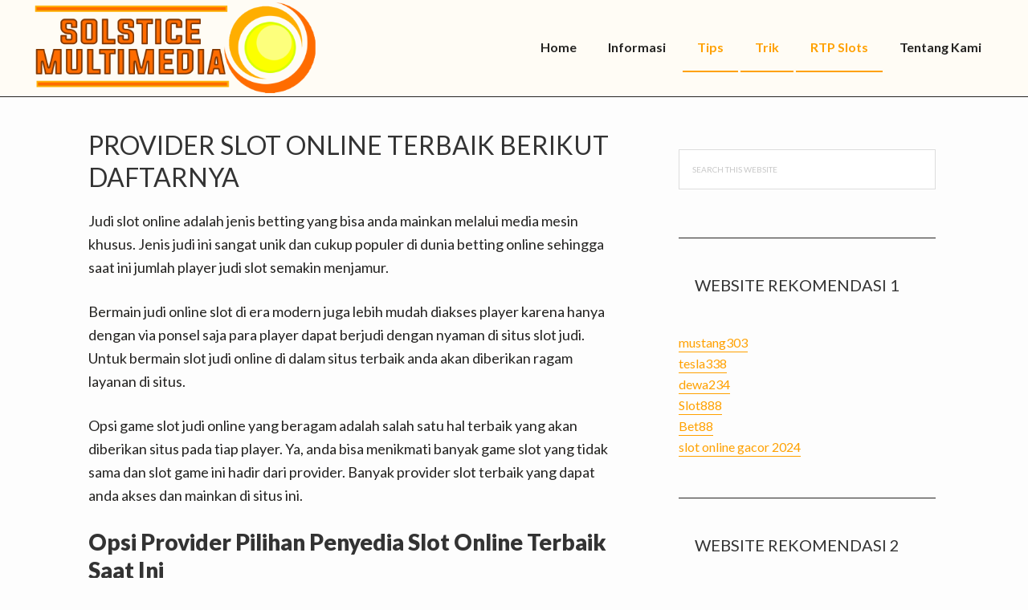

--- FILE ---
content_type: text/html; charset=UTF-8
request_url: https://solsticemultimedia.com/provider-slot-online-terbaik/
body_size: 9220
content:
<!DOCTYPE html>
<html lang="en-US">
<head >
<meta charset="UTF-8" />
<meta name="viewport" content="width=device-width, initial-scale=1" />
<title>Provider Slot Online Terbaik Berikut Daftarnya</title>
<meta name='robots' content='max-image-preview:large' />
	<style>img:is([sizes="auto" i], [sizes^="auto," i]) { contain-intrinsic-size: 3000px 1500px }</style>
	
<!-- All In One SEO Pack Pro 3.7.0ob_start_detected [-1,-1] -->
<!-- Debug String: 2JMJ7L5RSW0YVB/VLWAYKK/YBWK -->
<script type="application/ld+json" class="aioseop-schema">{"@context":"https://schema.org","@graph":[{"@type":"Organization","@id":"https://solsticemultimedia.com/#organization","url":"https://solsticemultimedia.com/","name":"Solstice Multimedia","sameAs":[],"logo":{"@type":"ImageObject","@id":"https://solsticemultimedia.com/#logo","url":"https://solsticemultimedia.com/wp-content/uploads/2024/11/cropped-solstice.png","caption":""},"image":{"@id":"https://solsticemultimedia.com/#logo"}},{"@type":"WebSite","@id":"https://solsticemultimedia.com/#website","url":"https://solsticemultimedia.com/","name":"Solstice Multimedia","publisher":{"@id":"https://solsticemultimedia.com/#organization"},"potentialAction":{"@type":"SearchAction","target":"https://solsticemultimedia.com/?s={search_term_string}","query-input":"required name=search_term_string"}},{"@type":"WebPage","@id":"https://solsticemultimedia.com/provider-slot-online-terbaik/#webpage","url":"https://solsticemultimedia.com/provider-slot-online-terbaik/","inLanguage":"en-US","name":"Provider Slot Online Terbaik Berikut Daftarnya","isPartOf":{"@id":"https://solsticemultimedia.com/#website"},"breadcrumb":{"@id":"https://solsticemultimedia.com/provider-slot-online-terbaik/#breadcrumblist"},"image":{"@type":"ImageObject","@id":"https://solsticemultimedia.com/provider-slot-online-terbaik/#primaryimage","url":"https://solsticemultimedia.com/wp-content/uploads/2021/07/joker-king-slot-base.jpg","width":820,"height":560},"primaryImageOfPage":{"@id":"https://solsticemultimedia.com/provider-slot-online-terbaik/#primaryimage"},"datePublished":"2021-05-27T11:46:38+07:00","dateModified":"2025-08-13T12:53:32+07:00"},{"@type":"Article","@id":"https://solsticemultimedia.com/provider-slot-online-terbaik/#article","isPartOf":{"@id":"https://solsticemultimedia.com/provider-slot-online-terbaik/#webpage"},"author":{"@id":"https://solsticemultimedia.com/author/seorobotx/#author"},"headline":"Provider Slot Online Terbaik Berikut Daftarnya","datePublished":"2021-05-27T11:46:38+07:00","dateModified":"2025-08-13T12:53:32+07:00","commentCount":0,"mainEntityOfPage":{"@id":"https://solsticemultimedia.com/provider-slot-online-terbaik/#webpage"},"publisher":{"@id":"https://solsticemultimedia.com/#organization"},"articleSection":"Blog, Informasi, Joker, Judi Online, RTP Slots, Slot Online, Slot Pulsa, Tips, Trik","image":{"@type":"ImageObject","@id":"https://solsticemultimedia.com/provider-slot-online-terbaik/#primaryimage","url":"https://solsticemultimedia.com/wp-content/uploads/2021/07/joker-king-slot-base.jpg","width":820,"height":560}},{"@type":"Person","@id":"https://solsticemultimedia.com/author/seorobotx/#author","name":"Arch Heretic","sameAs":[],"image":{"@type":"ImageObject","@id":"https://solsticemultimedia.com/#personlogo","url":"https://secure.gravatar.com/avatar/3c77c85fc82bee32e90da7f42c394453da2ac1d274ca0b578d570b78e6a5bea9?s=96&d=mm&r=g","width":96,"height":96,"caption":"Arch Heretic"}},{"@type":"BreadcrumbList","@id":"https://solsticemultimedia.com/provider-slot-online-terbaik/#breadcrumblist","itemListElement":[{"@type":"ListItem","position":1,"item":{"@type":"WebPage","@id":"https://solsticemultimedia.com/","url":"https://solsticemultimedia.com/","name":"Solstice Multimedia"}},{"@type":"ListItem","position":2,"item":{"@type":"WebPage","@id":"https://solsticemultimedia.com/provider-slot-online-terbaik/","url":"https://solsticemultimedia.com/provider-slot-online-terbaik/","name":"Provider Slot Online Terbaik Berikut Daftarnya"}}]}]}</script>
<link rel="canonical" href="https://solsticemultimedia.com/provider-slot-online-terbaik/" />
<!-- All In One SEO Pack Pro -->
<link rel='dns-prefetch' href='//maxcdn.bootstrapcdn.com' />
<link rel='dns-prefetch' href='//fonts.googleapis.com' />
<link rel="alternate" type="application/rss+xml" title="Solstice Multimedia &raquo; Feed" href="https://solsticemultimedia.com/feed/" />
<link rel="alternate" type="application/rss+xml" title="Solstice Multimedia &raquo; Comments Feed" href="https://solsticemultimedia.com/comments/feed/" />
<link rel="alternate" type="application/rss+xml" title="Solstice Multimedia &raquo; Provider Slot Online Terbaik Berikut Daftarnya Comments Feed" href="https://solsticemultimedia.com/provider-slot-online-terbaik/feed/" />
<link rel='stylesheet' id='hello-pro-3-css' href='https://solsticemultimedia.com/wp-content/themes/hello-pro/style.css?ver=3.0.1' type='text/css' media='all' />
<style id='hello-pro-3-inline-css' type='text/css'>

		a,
		.home-features > .wrap > .widget .textwidget > h3 > span,
		.social-proof-slider-wrap .testimonial-item .testimonial-text .author .author-name,
		.entry-header .entry-meta .entry-comments-link a,
		.footer-widgets a:hover,
		.footer-widgets a:focus,
		.genesis-nav-menu a:focus,
		.genesis-nav-menu a:hover,
		.genesis-nav-menu .current-menu-item > a,
		.genesis-nav-menu .sub-menu .current-menu-item > a:focus,
		.genesis-nav-menu .sub-menu .current-menu-item > a:hover,
		.genesis-nav-menu .current-menu-parent > a,
		.menu-toggle:focus,
		.menu-toggle:hover,
		.sub-menu-toggle:focus,
		.sub-menu-toggle:hover,
		a:hover,
		.entry-meta a,
		.entry-meta a:hover,
		.entry-meta a:focus,
		.footer-widgets .entry-title a:hover,
		.site-footer a:hover,
		.site-footer a:focus {
			color: #ffa100;
		}

		.menu-toggle,
		.archive-pagination li a,
		a.button,
		button,
		input[type="button"],
		input[type="reset"],
		input[type="submit"],
		.sidebar .enews-widget input[type="submit"],
		.sidebar-primary .widget input[type="submit"],
		.sidebar-primary .widget .button  {
			background-color: #ffa100;
			color: #333333 !important;
		}

		/* GUTENBERG */
		.has-primary-color {
			color: #ffa100 !important;
		}

		.has-primary-background-color {
			background-color: #ffa100 !important;
		}

		.wp-block-button .wp-block-button__link.has-primary-background-color,
		.ab-block-button > .ab-button  {
			background-color: #ffa100 !important;
			color: #333333 !important;
		}

		.wp-block-button .wp-block-button__link:not(.has-background) {
		    background-color: #ffa100 !important;
		}

		.wp-block-button.is-style-outline .wp-block-button__link:not(.has-background):not(.has-text-color),
		.wp-block-button.is-style-outline .wp-block-button__link.has-primary-background-color {
			background-color: transparent !important;
		    border-color: #ffa100 !important;
			color: #ffa100 !important;
		}
	
		.menu-toggle:focus,
		.menu-toggle:hover,
		.archive-pagination li a:hover,
		.archive-pagination li a:focus,
		.archive-pagination li.active a,
		.button:hover,
		.button:focus,
		a.button:hover,
		a.button:focus,
		button:not(.slick-arrow):hover,
		button:not(.slick-arrow):focus,
		input:hover[type="button"],
		input:hover[type="reset"],
		input:hover[type="submit"],
		input:focus[type="button"],
		input:focus[type="reset"],
		input:focus[type="submit"],
		.sidebar-primary .widget .button:focus,
		.sidebar-primary .widget .button:hover,
		.sidebar .enews-widget input[type="submit"]:focus,
		.sidebar .enews-widget input[type="submit"]:hover {
			background-color: #dd612c !important;
			color: #ffffff !important;
		}

		/* GUTENBERG */
		.has-secondary-color {
			color: #dd612c !important;
		}

		.has-secondary-background-color {
			background-color: #dd612c !important;
		}

		.wp-block-button .wp-block-button__link:not(.has-background):hover {
		    background-color: #dd612c !important;
			color: #ffffff !important;
		}

		.wp-block-button.is-style-outline .wp-block-button__link.has-secondary-background-color {
			background-color: transparent !important;
		    border-color: #dd612c !important;
			color: #dd612c !important;
		}

		.wp-block-button.is-style-outline .wp-block-button__link:focus,
		.wp-block-button.is-style-outline .wp-block-button__link:hover,
		.wp-block-button.is-style-outline .wp-block-button__link:not(.has-background):focus,
		.wp-block-button.is-style-outline .wp-block-button__link:not(.has-background):hover {
			background-color: #dd612c !important;
			border-color: #dd612c !important;
			color: #ffffff !important;
		}
	
</style>
<style id='wp-emoji-styles-inline-css' type='text/css'>

	img.wp-smiley, img.emoji {
		display: inline !important;
		border: none !important;
		box-shadow: none !important;
		height: 1em !important;
		width: 1em !important;
		margin: 0 0.07em !important;
		vertical-align: -0.1em !important;
		background: none !important;
		padding: 0 !important;
	}
</style>
<link rel='stylesheet' id='wp-block-library-css' href='https://solsticemultimedia.com/wp-includes/css/dist/block-library/style.min.css?ver=6.8.3' type='text/css' media='all' />
<style id='classic-theme-styles-inline-css' type='text/css'>
/*! This file is auto-generated */
.wp-block-button__link{color:#fff;background-color:#32373c;border-radius:9999px;box-shadow:none;text-decoration:none;padding:calc(.667em + 2px) calc(1.333em + 2px);font-size:1.125em}.wp-block-file__button{background:#32373c;color:#fff;text-decoration:none}
</style>
<style id='global-styles-inline-css' type='text/css'>
:root{--wp--preset--aspect-ratio--square: 1;--wp--preset--aspect-ratio--4-3: 4/3;--wp--preset--aspect-ratio--3-4: 3/4;--wp--preset--aspect-ratio--3-2: 3/2;--wp--preset--aspect-ratio--2-3: 2/3;--wp--preset--aspect-ratio--16-9: 16/9;--wp--preset--aspect-ratio--9-16: 9/16;--wp--preset--color--black: #000;--wp--preset--color--cyan-bluish-gray: #abb8c3;--wp--preset--color--white: #fff;--wp--preset--color--pale-pink: #f78da7;--wp--preset--color--vivid-red: #cf2e2e;--wp--preset--color--luminous-vivid-orange: #ff6900;--wp--preset--color--luminous-vivid-amber: #fcb900;--wp--preset--color--light-green-cyan: #7bdcb5;--wp--preset--color--vivid-green-cyan: #00d084;--wp--preset--color--pale-cyan-blue: #8ed1fc;--wp--preset--color--vivid-cyan-blue: #0693e3;--wp--preset--color--vivid-purple: #9b51e0;--wp--preset--color--primary: #ffa100;--wp--preset--color--secondary: #dd612c;--wp--preset--color--canary: #fffcf5;--wp--preset--color--dark-gray: #333;--wp--preset--gradient--vivid-cyan-blue-to-vivid-purple: linear-gradient(135deg,rgba(6,147,227,1) 0%,rgb(155,81,224) 100%);--wp--preset--gradient--light-green-cyan-to-vivid-green-cyan: linear-gradient(135deg,rgb(122,220,180) 0%,rgb(0,208,130) 100%);--wp--preset--gradient--luminous-vivid-amber-to-luminous-vivid-orange: linear-gradient(135deg,rgba(252,185,0,1) 0%,rgba(255,105,0,1) 100%);--wp--preset--gradient--luminous-vivid-orange-to-vivid-red: linear-gradient(135deg,rgba(255,105,0,1) 0%,rgb(207,46,46) 100%);--wp--preset--gradient--very-light-gray-to-cyan-bluish-gray: linear-gradient(135deg,rgb(238,238,238) 0%,rgb(169,184,195) 100%);--wp--preset--gradient--cool-to-warm-spectrum: linear-gradient(135deg,rgb(74,234,220) 0%,rgb(151,120,209) 20%,rgb(207,42,186) 40%,rgb(238,44,130) 60%,rgb(251,105,98) 80%,rgb(254,248,76) 100%);--wp--preset--gradient--blush-light-purple: linear-gradient(135deg,rgb(255,206,236) 0%,rgb(152,150,240) 100%);--wp--preset--gradient--blush-bordeaux: linear-gradient(135deg,rgb(254,205,165) 0%,rgb(254,45,45) 50%,rgb(107,0,62) 100%);--wp--preset--gradient--luminous-dusk: linear-gradient(135deg,rgb(255,203,112) 0%,rgb(199,81,192) 50%,rgb(65,88,208) 100%);--wp--preset--gradient--pale-ocean: linear-gradient(135deg,rgb(255,245,203) 0%,rgb(182,227,212) 50%,rgb(51,167,181) 100%);--wp--preset--gradient--electric-grass: linear-gradient(135deg,rgb(202,248,128) 0%,rgb(113,206,126) 100%);--wp--preset--gradient--midnight: linear-gradient(135deg,rgb(2,3,129) 0%,rgb(40,116,252) 100%);--wp--preset--font-size--small: 13px;--wp--preset--font-size--medium: 20px;--wp--preset--font-size--large: 36px;--wp--preset--font-size--x-large: 42px;--wp--preset--spacing--20: 0.44rem;--wp--preset--spacing--30: 0.67rem;--wp--preset--spacing--40: 1rem;--wp--preset--spacing--50: 1.5rem;--wp--preset--spacing--60: 2.25rem;--wp--preset--spacing--70: 3.38rem;--wp--preset--spacing--80: 5.06rem;--wp--preset--shadow--natural: 6px 6px 9px rgba(0, 0, 0, 0.2);--wp--preset--shadow--deep: 12px 12px 50px rgba(0, 0, 0, 0.4);--wp--preset--shadow--sharp: 6px 6px 0px rgba(0, 0, 0, 0.2);--wp--preset--shadow--outlined: 6px 6px 0px -3px rgba(255, 255, 255, 1), 6px 6px rgba(0, 0, 0, 1);--wp--preset--shadow--crisp: 6px 6px 0px rgba(0, 0, 0, 1);}:where(.is-layout-flex){gap: 0.5em;}:where(.is-layout-grid){gap: 0.5em;}body .is-layout-flex{display: flex;}.is-layout-flex{flex-wrap: wrap;align-items: center;}.is-layout-flex > :is(*, div){margin: 0;}body .is-layout-grid{display: grid;}.is-layout-grid > :is(*, div){margin: 0;}:where(.wp-block-columns.is-layout-flex){gap: 2em;}:where(.wp-block-columns.is-layout-grid){gap: 2em;}:where(.wp-block-post-template.is-layout-flex){gap: 1.25em;}:where(.wp-block-post-template.is-layout-grid){gap: 1.25em;}.has-black-color{color: var(--wp--preset--color--black) !important;}.has-cyan-bluish-gray-color{color: var(--wp--preset--color--cyan-bluish-gray) !important;}.has-white-color{color: var(--wp--preset--color--white) !important;}.has-pale-pink-color{color: var(--wp--preset--color--pale-pink) !important;}.has-vivid-red-color{color: var(--wp--preset--color--vivid-red) !important;}.has-luminous-vivid-orange-color{color: var(--wp--preset--color--luminous-vivid-orange) !important;}.has-luminous-vivid-amber-color{color: var(--wp--preset--color--luminous-vivid-amber) !important;}.has-light-green-cyan-color{color: var(--wp--preset--color--light-green-cyan) !important;}.has-vivid-green-cyan-color{color: var(--wp--preset--color--vivid-green-cyan) !important;}.has-pale-cyan-blue-color{color: var(--wp--preset--color--pale-cyan-blue) !important;}.has-vivid-cyan-blue-color{color: var(--wp--preset--color--vivid-cyan-blue) !important;}.has-vivid-purple-color{color: var(--wp--preset--color--vivid-purple) !important;}.has-black-background-color{background-color: var(--wp--preset--color--black) !important;}.has-cyan-bluish-gray-background-color{background-color: var(--wp--preset--color--cyan-bluish-gray) !important;}.has-white-background-color{background-color: var(--wp--preset--color--white) !important;}.has-pale-pink-background-color{background-color: var(--wp--preset--color--pale-pink) !important;}.has-vivid-red-background-color{background-color: var(--wp--preset--color--vivid-red) !important;}.has-luminous-vivid-orange-background-color{background-color: var(--wp--preset--color--luminous-vivid-orange) !important;}.has-luminous-vivid-amber-background-color{background-color: var(--wp--preset--color--luminous-vivid-amber) !important;}.has-light-green-cyan-background-color{background-color: var(--wp--preset--color--light-green-cyan) !important;}.has-vivid-green-cyan-background-color{background-color: var(--wp--preset--color--vivid-green-cyan) !important;}.has-pale-cyan-blue-background-color{background-color: var(--wp--preset--color--pale-cyan-blue) !important;}.has-vivid-cyan-blue-background-color{background-color: var(--wp--preset--color--vivid-cyan-blue) !important;}.has-vivid-purple-background-color{background-color: var(--wp--preset--color--vivid-purple) !important;}.has-black-border-color{border-color: var(--wp--preset--color--black) !important;}.has-cyan-bluish-gray-border-color{border-color: var(--wp--preset--color--cyan-bluish-gray) !important;}.has-white-border-color{border-color: var(--wp--preset--color--white) !important;}.has-pale-pink-border-color{border-color: var(--wp--preset--color--pale-pink) !important;}.has-vivid-red-border-color{border-color: var(--wp--preset--color--vivid-red) !important;}.has-luminous-vivid-orange-border-color{border-color: var(--wp--preset--color--luminous-vivid-orange) !important;}.has-luminous-vivid-amber-border-color{border-color: var(--wp--preset--color--luminous-vivid-amber) !important;}.has-light-green-cyan-border-color{border-color: var(--wp--preset--color--light-green-cyan) !important;}.has-vivid-green-cyan-border-color{border-color: var(--wp--preset--color--vivid-green-cyan) !important;}.has-pale-cyan-blue-border-color{border-color: var(--wp--preset--color--pale-cyan-blue) !important;}.has-vivid-cyan-blue-border-color{border-color: var(--wp--preset--color--vivid-cyan-blue) !important;}.has-vivid-purple-border-color{border-color: var(--wp--preset--color--vivid-purple) !important;}.has-vivid-cyan-blue-to-vivid-purple-gradient-background{background: var(--wp--preset--gradient--vivid-cyan-blue-to-vivid-purple) !important;}.has-light-green-cyan-to-vivid-green-cyan-gradient-background{background: var(--wp--preset--gradient--light-green-cyan-to-vivid-green-cyan) !important;}.has-luminous-vivid-amber-to-luminous-vivid-orange-gradient-background{background: var(--wp--preset--gradient--luminous-vivid-amber-to-luminous-vivid-orange) !important;}.has-luminous-vivid-orange-to-vivid-red-gradient-background{background: var(--wp--preset--gradient--luminous-vivid-orange-to-vivid-red) !important;}.has-very-light-gray-to-cyan-bluish-gray-gradient-background{background: var(--wp--preset--gradient--very-light-gray-to-cyan-bluish-gray) !important;}.has-cool-to-warm-spectrum-gradient-background{background: var(--wp--preset--gradient--cool-to-warm-spectrum) !important;}.has-blush-light-purple-gradient-background{background: var(--wp--preset--gradient--blush-light-purple) !important;}.has-blush-bordeaux-gradient-background{background: var(--wp--preset--gradient--blush-bordeaux) !important;}.has-luminous-dusk-gradient-background{background: var(--wp--preset--gradient--luminous-dusk) !important;}.has-pale-ocean-gradient-background{background: var(--wp--preset--gradient--pale-ocean) !important;}.has-electric-grass-gradient-background{background: var(--wp--preset--gradient--electric-grass) !important;}.has-midnight-gradient-background{background: var(--wp--preset--gradient--midnight) !important;}.has-small-font-size{font-size: var(--wp--preset--font-size--small) !important;}.has-medium-font-size{font-size: var(--wp--preset--font-size--medium) !important;}.has-large-font-size{font-size: var(--wp--preset--font-size--large) !important;}.has-x-large-font-size{font-size: var(--wp--preset--font-size--x-large) !important;}
:where(.wp-block-post-template.is-layout-flex){gap: 1.25em;}:where(.wp-block-post-template.is-layout-grid){gap: 1.25em;}
:where(.wp-block-columns.is-layout-flex){gap: 2em;}:where(.wp-block-columns.is-layout-grid){gap: 2em;}
:root :where(.wp-block-pullquote){font-size: 1.5em;line-height: 1.6;}
</style>
<link rel='stylesheet' id='dashicons-css' href='https://solsticemultimedia.com/wp-includes/css/dashicons.min.css?ver=6.8.3' type='text/css' media='all' />
<link rel='stylesheet' id='font-awesome-css' href='//maxcdn.bootstrapcdn.com/font-awesome/4.7.0/css/font-awesome.min.css?ver=6.8.3' type='text/css' media='all' />
<link rel='stylesheet' id='google-font-css' href='//fonts.googleapis.com/css?family=Lato%3A400%2C700%2C900%7CQuicksand%3A700&#038;ver=3.0.1' type='text/css' media='all' />
<link rel='stylesheet' id='hellopro-gutenberg-frontend-styles-css' href='https://solsticemultimedia.com/wp-content/themes/hello-pro/lib/gutenberg/front-end.css?ver=3.0.1' type='text/css' media='all' />
<script type="text/javascript" src="https://solsticemultimedia.com/wp-includes/js/jquery/jquery.min.js?ver=3.7.1" id="jquery-core-js"></script>
<script type="text/javascript" src="https://solsticemultimedia.com/wp-includes/js/jquery/jquery-migrate.min.js?ver=3.4.1" id="jquery-migrate-js"></script>
<link rel="https://api.w.org/" href="https://solsticemultimedia.com/wp-json/" /><link rel="alternate" title="JSON" type="application/json" href="https://solsticemultimedia.com/wp-json/wp/v2/posts/72" /><link rel="EditURI" type="application/rsd+xml" title="RSD" href="https://solsticemultimedia.com/xmlrpc.php?rsd" />
<link rel='shortlink' href='https://solsticemultimedia.com/?p=72' />
<link rel="alternate" title="oEmbed (JSON)" type="application/json+oembed" href="https://solsticemultimedia.com/wp-json/oembed/1.0/embed?url=https%3A%2F%2Fsolsticemultimedia.com%2Fprovider-slot-online-terbaik%2F" />
<link rel="alternate" title="oEmbed (XML)" type="text/xml+oembed" href="https://solsticemultimedia.com/wp-json/oembed/1.0/embed?url=https%3A%2F%2Fsolsticemultimedia.com%2Fprovider-slot-online-terbaik%2F&#038;format=xml" />
<link rel="pingback" href="https://solsticemultimedia.com/xmlrpc.php" />
<link rel="icon" href="https://solsticemultimedia.com/wp-content/uploads/2024/11/cropped-solsticemultimedia-32x32.png" sizes="32x32" />
<link rel="icon" href="https://solsticemultimedia.com/wp-content/uploads/2024/11/cropped-solsticemultimedia-192x192.png" sizes="192x192" />
<link rel="apple-touch-icon" href="https://solsticemultimedia.com/wp-content/uploads/2024/11/cropped-solsticemultimedia-180x180.png" />
<meta name="msapplication-TileImage" content="https://solsticemultimedia.com/wp-content/uploads/2024/11/cropped-solsticemultimedia-270x270.png" />
</head>
<body class="wp-singular post-template-default single single-post postid-72 single-format-standard wp-custom-logo wp-embed-responsive wp-theme-genesis wp-child-theme-hello-pro header-full-width content-sidebar genesis-breadcrumbs-hidden genesis-footer-widgets-hidden sticky-header custom-logo has-no-blocks" itemscope itemtype="https://schema.org/WebPage"><div class="site-container"><ul class="genesis-skip-link"><li><a href="#genesis-nav-primary" class="screen-reader-shortcut"> Skip to primary navigation</a></li><li><a href="#genesis-content" class="screen-reader-shortcut"> Skip to main content</a></li><li><a href="#genesis-sidebar-primary" class="screen-reader-shortcut"> Skip to primary sidebar</a></li></ul><header class="site-header" itemscope itemtype="https://schema.org/WPHeader"><div class="wrap"><div class="title-area"><a href="https://solsticemultimedia.com/" class="custom-logo-link" rel="home"><img width="980" height="322" src="https://solsticemultimedia.com/wp-content/uploads/2024/11/cropped-solstice.png" class="custom-logo" alt="Solstice Multimedia" decoding="async" fetchpriority="high" srcset="https://solsticemultimedia.com/wp-content/uploads/2024/11/cropped-solstice.png 980w, https://solsticemultimedia.com/wp-content/uploads/2024/11/cropped-solstice-300x100.png 300w, https://solsticemultimedia.com/wp-content/uploads/2024/11/cropped-solstice-768x252.png 768w" sizes="(max-width: 980px) 100vw, 980px" /></a><p class="site-title" itemprop="headline"><a href="https://solsticemultimedia.com/">Solstice Multimedia</a></p><p class="site-description" itemprop="description">Agen Situs Slot Gacor Terpercaya</p></div><nav class="nav-primary" aria-label="Main" itemscope itemtype="https://schema.org/SiteNavigationElement" id="genesis-nav-primary"><div class="wrap"><ul id="menu-m1" class="menu genesis-nav-menu menu-primary js-superfish"><li id="menu-item-53" class="menu-item menu-item-type-custom menu-item-object-custom menu-item-home menu-item-53"><a href="https://solsticemultimedia.com/" itemprop="url"><span itemprop="name">Home</span></a></li>
<li id="menu-item-54" class="menu-item menu-item-type-post_type menu-item-object-page menu-item-has-children menu-item-54"><a href="https://solsticemultimedia.com/informasi/" itemprop="url"><span itemprop="name">Informasi</span></a>
<ul class="sub-menu">
	<li id="menu-item-442" class="menu-item menu-item-type-taxonomy menu-item-object-category current-post-ancestor current-menu-parent current-post-parent menu-item-442"><a href="https://solsticemultimedia.com/category/judi-online/" itemprop="url"><span itemprop="name">Judi Online</span></a></li>
	<li id="menu-item-443" class="menu-item menu-item-type-taxonomy menu-item-object-category current-post-ancestor current-menu-parent current-post-parent menu-item-has-children menu-item-443"><a href="https://solsticemultimedia.com/category/slot-online/" itemprop="url"><span itemprop="name">Slot Online</span></a>
	<ul class="sub-menu">
		<li id="menu-item-448" class="menu-item menu-item-type-taxonomy menu-item-object-category current-post-ancestor current-menu-parent current-post-parent menu-item-448"><a href="https://solsticemultimedia.com/category/joker/" itemprop="url"><span itemprop="name">Joker</span></a></li>
	</ul>
</li>
	<li id="menu-item-444" class="menu-item menu-item-type-taxonomy menu-item-object-category current-post-ancestor current-menu-parent current-post-parent menu-item-444"><a href="https://solsticemultimedia.com/category/slot-online/slot-pulsa/" itemprop="url"><span itemprop="name">Slot Pulsa</span></a></li>
	<li id="menu-item-445" class="menu-item menu-item-type-taxonomy menu-item-object-category menu-item-445"><a href="https://solsticemultimedia.com/category/sportsbook/" itemprop="url"><span itemprop="name">Sportsbook</span></a></li>
	<li id="menu-item-446" class="menu-item menu-item-type-taxonomy menu-item-object-category menu-item-446"><a href="https://solsticemultimedia.com/category/live-casino/" itemprop="url"><span itemprop="name">Live Casino</span></a></li>
	<li id="menu-item-447" class="menu-item menu-item-type-taxonomy menu-item-object-category menu-item-447"><a href="https://solsticemultimedia.com/category/togel/" itemprop="url"><span itemprop="name">Togel</span></a></li>
	<li id="menu-item-449" class="menu-item menu-item-type-taxonomy menu-item-object-category menu-item-449"><a href="https://solsticemultimedia.com/category/fishing-games/" itemprop="url"><span itemprop="name">Fishing Games</span></a></li>
</ul>
</li>
<li id="menu-item-450" class="menu-item menu-item-type-taxonomy menu-item-object-category current-post-ancestor current-menu-parent current-post-parent menu-item-450"><a href="https://solsticemultimedia.com/category/tips/" itemprop="url"><span itemprop="name">Tips</span></a></li>
<li id="menu-item-451" class="menu-item menu-item-type-taxonomy menu-item-object-category current-post-ancestor current-menu-parent current-post-parent menu-item-451"><a href="https://solsticemultimedia.com/category/trik/" itemprop="url"><span itemprop="name">Trik</span></a></li>
<li id="menu-item-452" class="menu-item menu-item-type-taxonomy menu-item-object-category current-post-ancestor current-menu-parent current-post-parent menu-item-452"><a href="https://solsticemultimedia.com/category/rtp-slots/" itemprop="url"><span itemprop="name">RTP Slots</span></a></li>
<li id="menu-item-453" class="menu-item menu-item-type-post_type menu-item-object-page menu-item-453"><a href="https://solsticemultimedia.com/tentang-kami/" itemprop="url"><span itemprop="name">Tentang Kami</span></a></li>
</ul></div></nav></div></header><div class="site-inner"><div class="content-sidebar-wrap"><main class="content" id="genesis-content"><article class="post-72 post type-post status-publish format-standard has-post-thumbnail category-blog category-informasi category-joker category-judi-online category-rtp-slots category-slot-online category-slot-pulsa category-tips category-trik entry" aria-label="Provider Slot Online Terbaik Berikut Daftarnya" itemscope itemtype="https://schema.org/CreativeWork"><header class="entry-header"><h1 class="entry-title" itemprop="headline">Provider Slot Online Terbaik Berikut Daftarnya</h1>
</header><div class="entry-content" itemprop="text"><p>Judi slot online adalah jenis betting yang bisa anda mainkan melalui media mesin khusus. Jenis judi ini sangat unik dan cukup populer di dunia betting online sehingga saat ini jumlah player judi slot semakin menjamur.</p>
<p>Bermain judi online slot di era modern juga lebih mudah diakses player karena hanya dengan via ponsel saja para player dapat berjudi dengan nyaman di situs slot judi. Untuk bermain slot judi online di dalam situs terbaik anda akan diberikan ragam layanan di situs.</p>
<p>Opsi game slot judi online yang beragam adalah salah satu hal terbaik yang akan diberikan situs pada tiap player. Ya, anda bisa menikmati banyak game slot yang tidak sama dan slot game ini hadir dari provider. Banyak provider slot terbaik yang dapat anda akses dan mainkan di situs ini.</p>
<h2><strong>Opsi Provider Pilihan Penyedia Slot Online Terbaik Saat Ini</strong></h2>
<p>Provider judi slot yang hadir di masa ini cukup banyak dan semua bisa memberi layanan berjudi bagi player yang bermain. Ya, ada ragam layanan bermain untuk player judi dari provider terbaik dan oleh sebab itu, sebagai player anda wajib untuk mengetahui jenis provider yang berkualitas agar slot judi yang anda mainkan juga memberikan hasil maksimal. Telah kami beberapa jenis provider slot terbaik di masa ini, scroll dan simak jenisnya pada ulasan lengkap berikut ini.</p>
<ul>
<li><strong>Provider Slot Habanero</strong></li>
</ul>
<p>Provider judi slot Habanero adalah salah satu opsi terbaik yang saat ini cukup populer di dunia betting. Provider slot tersebut bisa memberi akses bagi player pada ragam jenis game slot judi yang memiliki rating tinggi. Jelas hal ini sangat menjanjikan untuk player yang bermain.</p>
<p>Jenis game slot populer dari provider Habanero akan membawa Anda pada pengalaman berjudi slot yang lebih baik. Kelebihan dari provider Habanero sendiri adalah kualitas grafis yang sangat memadai. Dengan begini tidak heran ada banyak orang bermain slot judi online di provider ini.</p>
<ul>
<li><strong>Provider Cq9 Gaming</strong></li>
</ul>
<p>Provider kedua adalah Cq9 yang juga sangat populer dan hadir dengan ciri khas unik. Cq9 bisa anda akses dengan mudah karena tidak sedikit situs judi slot online yang sudah bekerja sama dengan pihak provider tersebut. Dengan fakta ini maka anda harus mencoba provider slot ini.</p>
<p>Cq9 sendiri sudah mendunia dengan kualitas layanan game slot judi yang menarik. Slot game di provider ini memiliki tema yang dominan Asia. Ada banyak slot game dengan tema menarik dan maka dari itu, kepuasan bermain anda juga akan lebih terdukung di provider slot tersebut.</p>
<ul>
<li><strong>Provider PG Soft</strong></li>
</ul>
<p>Terakhir adalah PG Soft atau Pocket Gaming Soft yang masih berkecimpung selama 4 tahun di dunia betting slot. Walau masih 4 tahun berkarir dan memberikan layanan pada player, namun jenis provider tersebut tidak kalah dengan provider lain.</p>
<p>Sudah ada banyak puluhan slot game berbeda yang dapat anda mainkan dengan tema menarik. Grafis dan tampilan yang disediakan oleh provider juga sangat mendukung anda untuk berjudi lebih nyata. Keuntungan yang ditawarkan sangat besar seperti RTP tinggi dan lainnya.</p>
<p>Demikianlah provider slot online terbaik yang dapat kami rekomendasikan untuk anda. Mainkan game slot judi dari provider di atas agar anda dapat nikmati slot judi yang lebih puas serta lebih terjamin. Mainkan slot sesuai aturan agar anda diberikan kepuasan betting.</p>
<!--<rdf:RDF xmlns:rdf="http://www.w3.org/1999/02/22-rdf-syntax-ns#"
			xmlns:dc="http://purl.org/dc/elements/1.1/"
			xmlns:trackback="http://madskills.com/public/xml/rss/module/trackback/">
		<rdf:Description rdf:about="https://solsticemultimedia.com/provider-slot-online-terbaik/"
    dc:identifier="https://solsticemultimedia.com/provider-slot-online-terbaik/"
    dc:title="Provider Slot Online Terbaik Berikut Daftarnya"
    trackback:ping="https://solsticemultimedia.com/provider-slot-online-terbaik/trackback/" />
</rdf:RDF>-->
</div><footer class="entry-footer"></footer></article></main><aside class="sidebar sidebar-primary widget-area" role="complementary" aria-label="Primary Sidebar" itemscope itemtype="https://schema.org/WPSideBar" id="genesis-sidebar-primary"><h2 class="genesis-sidebar-title screen-reader-text">Primary Sidebar</h2><section id="search-4" class="widget widget_search"><div class="widget-wrap"><form class="search-form" method="get" action="https://solsticemultimedia.com/" role="search" itemprop="potentialAction" itemscope itemtype="https://schema.org/SearchAction"><label class="search-form-label screen-reader-text" for="searchform-1">Search this website</label><input class="search-form-input" type="search" name="s" id="searchform-1" placeholder="Search this website" itemprop="query-input"><input class="search-form-submit" type="submit" value="Search"><meta content="https://solsticemultimedia.com/?s={s}" itemprop="target"></form></div></section>
<section id="custom_html-3" class="widget_text widget widget_custom_html"><div class="widget_text widget-wrap"><h3 class="widgettitle widget-title">WEBSITE REKOMENDASI 1</h3>
<div class="textwidget custom-html-widget"><a href="https://www.martylog.com/">mustang303</a>
<br>
<a href="http://drchristophermetzler.com/">tesla338</a>
<br>
<a href="https://www.aneurist.org/">dewa234</a>
<br>
<a href="https://www.radiumtownpress.com/">Slot888</a>
<br>
<a href="https://www.merchantsofair.com/">Bet88</a>
<br>
<a href="https://www.queyssac-les-vignes.org/">slot online gacor 2024</a>
<br></div></div></section>
<section id="custom_html-5" class="widget_text widget widget_custom_html"><div class="widget_text widget-wrap"><h3 class="widgettitle widget-title">WEBSITE REKOMENDASI 2</h3>
<div class="textwidget custom-html-widget"><a href="https://www.lincolnportrait.com">slot gacor terbaru</a>
<br>
<a href="https://www.bayousmokehouse.com/">slot gacor hari ini</a>
<br>
<a href="https://www.dewa234slot.com">judi slot online</a>
<br>
<a href="https://www.cobra33.co/">mpo slot</a>
<br></div></div></section>

		<section id="recent-posts-2" class="widget widget_recent_entries"><div class="widget-wrap">
		<h3 class="widgettitle widget-title">Recent Posts</h3>

		<ul>
											<li>
					<a href="https://solsticemultimedia.com/situs-judi-slot-dadu-online-terbaik/">Situs Judi Slot Dadu Online Terbaik dan Terpercaya</a>
									</li>
											<li>
					<a href="https://solsticemultimedia.com/game-online-provider-joker123/">Provider Joker123 Menyediakan Game Online Modal Kecil</a>
									</li>
											<li>
					<a href="https://solsticemultimedia.com/keuntungan-situs-slot-untuk-pemain/">Situs Slot Gacor Maxwin Gampang Menang dan Keuntungannya untuk Pemain</a>
									</li>
											<li>
					<a href="https://solsticemultimedia.com/alasan-slot-bonus-cocok-untuk-player/">Alasan Slot Bonus 100 Tidak Cocok untuk Player yang Cari Jalan Pintas</a>
									</li>
											<li>
					<a href="https://solsticemultimedia.com/ilusi-nyaris-menang-situs-slot/">Ilusi Nyaris Menang dalam Dunia Situs Slot Gacor: Kenapa Kita Terus Tertarik Meskipun Kalah?</a>
									</li>
					</ul>

		</div></section>
<section id="categories-2" class="widget widget_categories"><div class="widget-wrap"><h3 class="widgettitle widget-title">Categories</h3>

			<ul>
					<li class="cat-item cat-item-4"><a href="https://solsticemultimedia.com/category/blog/">Blog</a>
</li>
	<li class="cat-item cat-item-10"><a href="https://solsticemultimedia.com/category/informasi/">Informasi</a>
</li>
	<li class="cat-item cat-item-8"><a href="https://solsticemultimedia.com/category/joker/">Joker</a>
</li>
	<li class="cat-item cat-item-7"><a href="https://solsticemultimedia.com/category/judi-online/">Judi Online</a>
</li>
	<li class="cat-item cat-item-11"><a href="https://solsticemultimedia.com/category/live-casino/">Live Casino</a>
</li>
	<li class="cat-item cat-item-16"><a href="https://solsticemultimedia.com/category/rtp-slots/">RTP Slots</a>
</li>
	<li class="cat-item cat-item-6"><a href="https://solsticemultimedia.com/category/slot-online/">Slot Online</a>
</li>
	<li class="cat-item cat-item-9"><a href="https://solsticemultimedia.com/category/slot-online/slot-pulsa/">Slot Pulsa</a>
</li>
	<li class="cat-item cat-item-5"><a href="https://solsticemultimedia.com/category/sportsbook/">Sportsbook</a>
</li>
	<li class="cat-item cat-item-14"><a href="https://solsticemultimedia.com/category/tips/">Tips</a>
</li>
	<li class="cat-item cat-item-15"><a href="https://solsticemultimedia.com/category/trik/">Trik</a>
</li>
			</ul>

			</div></section>
<section id="archives-2" class="widget widget_archive"><div class="widget-wrap"><h3 class="widgettitle widget-title">Archives</h3>

			<ul>
					<li><a href='https://solsticemultimedia.com/2025/11/'>November 2025</a></li>
	<li><a href='https://solsticemultimedia.com/2025/10/'>October 2025</a></li>
	<li><a href='https://solsticemultimedia.com/2025/09/'>September 2025</a></li>
	<li><a href='https://solsticemultimedia.com/2025/08/'>August 2025</a></li>
	<li><a href='https://solsticemultimedia.com/2025/07/'>July 2025</a></li>
	<li><a href='https://solsticemultimedia.com/2025/06/'>June 2025</a></li>
	<li><a href='https://solsticemultimedia.com/2025/05/'>May 2025</a></li>
	<li><a href='https://solsticemultimedia.com/2025/04/'>April 2025</a></li>
	<li><a href='https://solsticemultimedia.com/2025/02/'>February 2025</a></li>
	<li><a href='https://solsticemultimedia.com/2025/01/'>January 2025</a></li>
	<li><a href='https://solsticemultimedia.com/2024/12/'>December 2024</a></li>
	<li><a href='https://solsticemultimedia.com/2024/11/'>November 2024</a></li>
	<li><a href='https://solsticemultimedia.com/2024/10/'>October 2024</a></li>
	<li><a href='https://solsticemultimedia.com/2024/09/'>September 2024</a></li>
	<li><a href='https://solsticemultimedia.com/2024/08/'>August 2024</a></li>
	<li><a href='https://solsticemultimedia.com/2024/07/'>July 2024</a></li>
	<li><a href='https://solsticemultimedia.com/2024/06/'>June 2024</a></li>
	<li><a href='https://solsticemultimedia.com/2024/05/'>May 2024</a></li>
	<li><a href='https://solsticemultimedia.com/2024/04/'>April 2024</a></li>
	<li><a href='https://solsticemultimedia.com/2024/03/'>March 2024</a></li>
	<li><a href='https://solsticemultimedia.com/2024/02/'>February 2024</a></li>
	<li><a href='https://solsticemultimedia.com/2024/01/'>January 2024</a></li>
	<li><a href='https://solsticemultimedia.com/2023/12/'>December 2023</a></li>
	<li><a href='https://solsticemultimedia.com/2023/11/'>November 2023</a></li>
	<li><a href='https://solsticemultimedia.com/2023/10/'>October 2023</a></li>
	<li><a href='https://solsticemultimedia.com/2023/09/'>September 2023</a></li>
	<li><a href='https://solsticemultimedia.com/2023/08/'>August 2023</a></li>
	<li><a href='https://solsticemultimedia.com/2023/07/'>July 2023</a></li>
	<li><a href='https://solsticemultimedia.com/2023/04/'>April 2023</a></li>
	<li><a href='https://solsticemultimedia.com/2022/12/'>December 2022</a></li>
	<li><a href='https://solsticemultimedia.com/2022/11/'>November 2022</a></li>
	<li><a href='https://solsticemultimedia.com/2022/09/'>September 2022</a></li>
	<li><a href='https://solsticemultimedia.com/2022/08/'>August 2022</a></li>
	<li><a href='https://solsticemultimedia.com/2022/07/'>July 2022</a></li>
	<li><a href='https://solsticemultimedia.com/2022/04/'>April 2022</a></li>
	<li><a href='https://solsticemultimedia.com/2022/03/'>March 2022</a></li>
	<li><a href='https://solsticemultimedia.com/2022/02/'>February 2022</a></li>
	<li><a href='https://solsticemultimedia.com/2022/01/'>January 2022</a></li>
	<li><a href='https://solsticemultimedia.com/2021/12/'>December 2021</a></li>
	<li><a href='https://solsticemultimedia.com/2021/11/'>November 2021</a></li>
	<li><a href='https://solsticemultimedia.com/2021/10/'>October 2021</a></li>
	<li><a href='https://solsticemultimedia.com/2021/09/'>September 2021</a></li>
	<li><a href='https://solsticemultimedia.com/2021/08/'>August 2021</a></li>
	<li><a href='https://solsticemultimedia.com/2021/07/'>July 2021</a></li>
	<li><a href='https://solsticemultimedia.com/2021/06/'>June 2021</a></li>
	<li><a href='https://solsticemultimedia.com/2021/05/'>May 2021</a></li>
			</ul>

			</div></section>
</aside></div></div><footer class="site-footer" itemscope itemtype="https://schema.org/WPFooter"><div class="wrap"><p>Copyright © 2022 Solstice Multimedia Indonesia | All Rights Reserved</p></div></footer></div><script type="speculationrules">
{"prefetch":[{"source":"document","where":{"and":[{"href_matches":"\/*"},{"not":{"href_matches":["\/wp-*.php","\/wp-admin\/*","\/wp-content\/uploads\/*","\/wp-content\/*","\/wp-content\/plugins\/*","\/wp-content\/themes\/hello-pro\/*","\/wp-content\/themes\/genesis\/*","\/*\\?(.+)"]}},{"not":{"selector_matches":"a[rel~=\"nofollow\"]"}},{"not":{"selector_matches":".no-prefetch, .no-prefetch a"}}]},"eagerness":"conservative"}]}
</script>
<script type="text/javascript" src="https://solsticemultimedia.com/wp-includes/js/hoverIntent.min.js?ver=1.10.2" id="hoverIntent-js"></script>
<script type="text/javascript" src="https://solsticemultimedia.com/wp-content/themes/genesis/lib/js/menu/superfish.min.js?ver=1.7.10" id="superfish-js"></script>
<script type="text/javascript" src="https://solsticemultimedia.com/wp-content/themes/genesis/lib/js/menu/superfish.args.min.js?ver=3.6.1" id="superfish-args-js"></script>
<script type="text/javascript" src="https://solsticemultimedia.com/wp-content/themes/genesis/lib/js/skip-links.min.js?ver=3.6.1" id="skip-links-js"></script>
<script type="text/javascript" id="hello-pro-responsive-menu-js-extra">
/* <![CDATA[ */
var genesis_responsive_menu = {"mainMenu":"Menu","menuIconClass":"dashicons-before dashicons-menu","subMenu":"Submenu","subMenuIconClass":"dashicons-before dashicons-arrow-down-alt2","menuClasses":{"combine":[".nav-primary"],"others":[]}};
/* ]]> */
</script>
<script type="text/javascript" src="https://solsticemultimedia.com/wp-content/themes/hello-pro/js/responsive-menus.min.js?ver=3.0.1" id="hello-pro-responsive-menu-js"></script>
<script type="text/javascript" src="https://solsticemultimedia.com/wp-content/themes/hello-pro/js/debounce.js?ver=3.0.1" id="hello-pro-debounce-js"></script>
<script type="text/javascript" src="https://solsticemultimedia.com/wp-content/themes/hello-pro/js/sticky-nav.js?ver=3.0.1" id="sticky-nav-script-js"></script>
<script defer src="https://static.cloudflareinsights.com/beacon.min.js/vcd15cbe7772f49c399c6a5babf22c1241717689176015" integrity="sha512-ZpsOmlRQV6y907TI0dKBHq9Md29nnaEIPlkf84rnaERnq6zvWvPUqr2ft8M1aS28oN72PdrCzSjY4U6VaAw1EQ==" data-cf-beacon='{"version":"2024.11.0","token":"360d77a867984597b6483ca5430ee1e7","r":1,"server_timing":{"name":{"cfCacheStatus":true,"cfEdge":true,"cfExtPri":true,"cfL4":true,"cfOrigin":true,"cfSpeedBrain":true},"location_startswith":null}}' crossorigin="anonymous"></script>
</body></html>

<!-- This website is like a Rocket, isn't it? Performance optimized by WP Rocket. Learn more: https://wp-rocket.me - Debug: cached@1763500766 -->